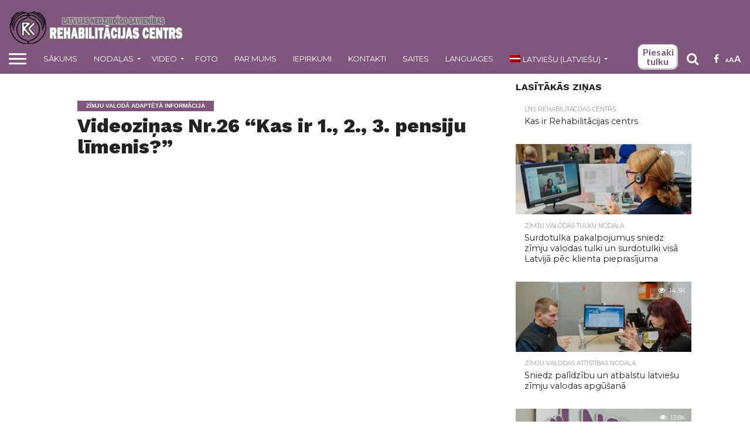

--- FILE ---
content_type: text/html; charset=UTF-8
request_url: https://rc.lns.lv/videozinas-nr-26-kas-ir-1-2-3-pensiju-limenis/
body_size: 15909
content:
<!DOCTYPE html>
<html lang="lv">
<head>
<meta charset="UTF-8" >
<meta name="viewport" id="viewport" content="width=device-width, initial-scale=1.0, maximum-scale=1.0, minimum-scale=1.0, user-scalable=no" />


<link rel="shortcut icon" href="https://rc.lns.lv/wp-content/uploads/2016/12/logo.png" /><link rel="alternate" type="application/rss+xml" title="RSS 2.0" href="https://rc.lns.lv/feed/" />
<link rel="alternate" type="text/xml" title="RSS .92" href="https://rc.lns.lv/feed/rss/" />
<link rel="alternate" type="application/atom+xml" title="Atom 0.3" href="https://rc.lns.lv/feed/atom/" />
<link rel="pingback" href="" />

<meta property="og:image" content="https://rc.lns.lv/wp-content/uploads/2022/02/VZ6-26-1000x566.png" />
<meta name="twitter:image" content="https://rc.lns.lv/wp-content/uploads/2022/02/VZ6-26-1000x566.png" />

<meta property="og:type" content="article" />
<meta property="og:description" content="" />
<meta name="twitter:card" content="summary">
<meta name="twitter:url" content="https://rc.lns.lv/videozinas-nr-26-kas-ir-1-2-3-pensiju-limenis/">
<meta name="twitter:title" content="Videoziņas Nr.26 “Kas ir 1., 2., 3. pensiju līmenis?”">
<meta name="twitter:description" content="">


<title>Videoziņas Nr.26 “Kas ir 1., 2., 3. pensiju līmenis?” &#8211; LNS Rehabilitācijas centrs</title>
<meta name='robots' content='max-image-preview:large' />
<link rel="alternate" hreflang="lv" href="https://rc.lns.lv/videozinas-nr-26-kas-ir-1-2-3-pensiju-limenis/" />
<link rel='dns-prefetch' href='//maps.googleapis.com' />
<link rel='dns-prefetch' href='//netdna.bootstrapcdn.com' />
<link rel='dns-prefetch' href='//www.googletagmanager.com' />
<link rel="alternate" type="application/rss+xml" title="LNS Rehabilitācijas centrs&raquo; Plūsma" href="https://rc.lns.lv/feed/" />
<link rel="alternate" title="oEmbed (JSON)" type="application/json+oembed" href="https://rc.lns.lv/wp-json/oembed/1.0/embed?url=https%3A%2F%2Frc.lns.lv%2Fvideozinas-nr-26-kas-ir-1-2-3-pensiju-limenis%2F" />
<link rel="alternate" title="oEmbed (XML)" type="text/xml+oembed" href="https://rc.lns.lv/wp-json/oembed/1.0/embed?url=https%3A%2F%2Frc.lns.lv%2Fvideozinas-nr-26-kas-ir-1-2-3-pensiju-limenis%2F&#038;format=xml" />
<style id='wp-img-auto-sizes-contain-inline-css' type='text/css'>
img:is([sizes=auto i],[sizes^="auto," i]){contain-intrinsic-size:3000px 1500px}
/*# sourceURL=wp-img-auto-sizes-contain-inline-css */
</style>
<style id='wp-emoji-styles-inline-css' type='text/css'>

	img.wp-smiley, img.emoji {
		display: inline !important;
		border: none !important;
		box-shadow: none !important;
		height: 1em !important;
		width: 1em !important;
		margin: 0 0.07em !important;
		vertical-align: -0.1em !important;
		background: none !important;
		padding: 0 !important;
	}
/*# sourceURL=wp-emoji-styles-inline-css */
</style>
<link rel='stylesheet' id='wp-block-library-css' href='https://rc.lns.lv/wp-includes/css/dist/block-library/style.min.css?ver=6.9' type='text/css' media='all' />
<style id='global-styles-inline-css' type='text/css'>
:root{--wp--preset--aspect-ratio--square: 1;--wp--preset--aspect-ratio--4-3: 4/3;--wp--preset--aspect-ratio--3-4: 3/4;--wp--preset--aspect-ratio--3-2: 3/2;--wp--preset--aspect-ratio--2-3: 2/3;--wp--preset--aspect-ratio--16-9: 16/9;--wp--preset--aspect-ratio--9-16: 9/16;--wp--preset--color--black: #000000;--wp--preset--color--cyan-bluish-gray: #abb8c3;--wp--preset--color--white: #ffffff;--wp--preset--color--pale-pink: #f78da7;--wp--preset--color--vivid-red: #cf2e2e;--wp--preset--color--luminous-vivid-orange: #ff6900;--wp--preset--color--luminous-vivid-amber: #fcb900;--wp--preset--color--light-green-cyan: #7bdcb5;--wp--preset--color--vivid-green-cyan: #00d084;--wp--preset--color--pale-cyan-blue: #8ed1fc;--wp--preset--color--vivid-cyan-blue: #0693e3;--wp--preset--color--vivid-purple: #9b51e0;--wp--preset--gradient--vivid-cyan-blue-to-vivid-purple: linear-gradient(135deg,rgb(6,147,227) 0%,rgb(155,81,224) 100%);--wp--preset--gradient--light-green-cyan-to-vivid-green-cyan: linear-gradient(135deg,rgb(122,220,180) 0%,rgb(0,208,130) 100%);--wp--preset--gradient--luminous-vivid-amber-to-luminous-vivid-orange: linear-gradient(135deg,rgb(252,185,0) 0%,rgb(255,105,0) 100%);--wp--preset--gradient--luminous-vivid-orange-to-vivid-red: linear-gradient(135deg,rgb(255,105,0) 0%,rgb(207,46,46) 100%);--wp--preset--gradient--very-light-gray-to-cyan-bluish-gray: linear-gradient(135deg,rgb(238,238,238) 0%,rgb(169,184,195) 100%);--wp--preset--gradient--cool-to-warm-spectrum: linear-gradient(135deg,rgb(74,234,220) 0%,rgb(151,120,209) 20%,rgb(207,42,186) 40%,rgb(238,44,130) 60%,rgb(251,105,98) 80%,rgb(254,248,76) 100%);--wp--preset--gradient--blush-light-purple: linear-gradient(135deg,rgb(255,206,236) 0%,rgb(152,150,240) 100%);--wp--preset--gradient--blush-bordeaux: linear-gradient(135deg,rgb(254,205,165) 0%,rgb(254,45,45) 50%,rgb(107,0,62) 100%);--wp--preset--gradient--luminous-dusk: linear-gradient(135deg,rgb(255,203,112) 0%,rgb(199,81,192) 50%,rgb(65,88,208) 100%);--wp--preset--gradient--pale-ocean: linear-gradient(135deg,rgb(255,245,203) 0%,rgb(182,227,212) 50%,rgb(51,167,181) 100%);--wp--preset--gradient--electric-grass: linear-gradient(135deg,rgb(202,248,128) 0%,rgb(113,206,126) 100%);--wp--preset--gradient--midnight: linear-gradient(135deg,rgb(2,3,129) 0%,rgb(40,116,252) 100%);--wp--preset--font-size--small: 13px;--wp--preset--font-size--medium: 20px;--wp--preset--font-size--large: 36px;--wp--preset--font-size--x-large: 42px;--wp--preset--spacing--20: 0.44rem;--wp--preset--spacing--30: 0.67rem;--wp--preset--spacing--40: 1rem;--wp--preset--spacing--50: 1.5rem;--wp--preset--spacing--60: 2.25rem;--wp--preset--spacing--70: 3.38rem;--wp--preset--spacing--80: 5.06rem;--wp--preset--shadow--natural: 6px 6px 9px rgba(0, 0, 0, 0.2);--wp--preset--shadow--deep: 12px 12px 50px rgba(0, 0, 0, 0.4);--wp--preset--shadow--sharp: 6px 6px 0px rgba(0, 0, 0, 0.2);--wp--preset--shadow--outlined: 6px 6px 0px -3px rgb(255, 255, 255), 6px 6px rgb(0, 0, 0);--wp--preset--shadow--crisp: 6px 6px 0px rgb(0, 0, 0);}:where(.is-layout-flex){gap: 0.5em;}:where(.is-layout-grid){gap: 0.5em;}body .is-layout-flex{display: flex;}.is-layout-flex{flex-wrap: wrap;align-items: center;}.is-layout-flex > :is(*, div){margin: 0;}body .is-layout-grid{display: grid;}.is-layout-grid > :is(*, div){margin: 0;}:where(.wp-block-columns.is-layout-flex){gap: 2em;}:where(.wp-block-columns.is-layout-grid){gap: 2em;}:where(.wp-block-post-template.is-layout-flex){gap: 1.25em;}:where(.wp-block-post-template.is-layout-grid){gap: 1.25em;}.has-black-color{color: var(--wp--preset--color--black) !important;}.has-cyan-bluish-gray-color{color: var(--wp--preset--color--cyan-bluish-gray) !important;}.has-white-color{color: var(--wp--preset--color--white) !important;}.has-pale-pink-color{color: var(--wp--preset--color--pale-pink) !important;}.has-vivid-red-color{color: var(--wp--preset--color--vivid-red) !important;}.has-luminous-vivid-orange-color{color: var(--wp--preset--color--luminous-vivid-orange) !important;}.has-luminous-vivid-amber-color{color: var(--wp--preset--color--luminous-vivid-amber) !important;}.has-light-green-cyan-color{color: var(--wp--preset--color--light-green-cyan) !important;}.has-vivid-green-cyan-color{color: var(--wp--preset--color--vivid-green-cyan) !important;}.has-pale-cyan-blue-color{color: var(--wp--preset--color--pale-cyan-blue) !important;}.has-vivid-cyan-blue-color{color: var(--wp--preset--color--vivid-cyan-blue) !important;}.has-vivid-purple-color{color: var(--wp--preset--color--vivid-purple) !important;}.has-black-background-color{background-color: var(--wp--preset--color--black) !important;}.has-cyan-bluish-gray-background-color{background-color: var(--wp--preset--color--cyan-bluish-gray) !important;}.has-white-background-color{background-color: var(--wp--preset--color--white) !important;}.has-pale-pink-background-color{background-color: var(--wp--preset--color--pale-pink) !important;}.has-vivid-red-background-color{background-color: var(--wp--preset--color--vivid-red) !important;}.has-luminous-vivid-orange-background-color{background-color: var(--wp--preset--color--luminous-vivid-orange) !important;}.has-luminous-vivid-amber-background-color{background-color: var(--wp--preset--color--luminous-vivid-amber) !important;}.has-light-green-cyan-background-color{background-color: var(--wp--preset--color--light-green-cyan) !important;}.has-vivid-green-cyan-background-color{background-color: var(--wp--preset--color--vivid-green-cyan) !important;}.has-pale-cyan-blue-background-color{background-color: var(--wp--preset--color--pale-cyan-blue) !important;}.has-vivid-cyan-blue-background-color{background-color: var(--wp--preset--color--vivid-cyan-blue) !important;}.has-vivid-purple-background-color{background-color: var(--wp--preset--color--vivid-purple) !important;}.has-black-border-color{border-color: var(--wp--preset--color--black) !important;}.has-cyan-bluish-gray-border-color{border-color: var(--wp--preset--color--cyan-bluish-gray) !important;}.has-white-border-color{border-color: var(--wp--preset--color--white) !important;}.has-pale-pink-border-color{border-color: var(--wp--preset--color--pale-pink) !important;}.has-vivid-red-border-color{border-color: var(--wp--preset--color--vivid-red) !important;}.has-luminous-vivid-orange-border-color{border-color: var(--wp--preset--color--luminous-vivid-orange) !important;}.has-luminous-vivid-amber-border-color{border-color: var(--wp--preset--color--luminous-vivid-amber) !important;}.has-light-green-cyan-border-color{border-color: var(--wp--preset--color--light-green-cyan) !important;}.has-vivid-green-cyan-border-color{border-color: var(--wp--preset--color--vivid-green-cyan) !important;}.has-pale-cyan-blue-border-color{border-color: var(--wp--preset--color--pale-cyan-blue) !important;}.has-vivid-cyan-blue-border-color{border-color: var(--wp--preset--color--vivid-cyan-blue) !important;}.has-vivid-purple-border-color{border-color: var(--wp--preset--color--vivid-purple) !important;}.has-vivid-cyan-blue-to-vivid-purple-gradient-background{background: var(--wp--preset--gradient--vivid-cyan-blue-to-vivid-purple) !important;}.has-light-green-cyan-to-vivid-green-cyan-gradient-background{background: var(--wp--preset--gradient--light-green-cyan-to-vivid-green-cyan) !important;}.has-luminous-vivid-amber-to-luminous-vivid-orange-gradient-background{background: var(--wp--preset--gradient--luminous-vivid-amber-to-luminous-vivid-orange) !important;}.has-luminous-vivid-orange-to-vivid-red-gradient-background{background: var(--wp--preset--gradient--luminous-vivid-orange-to-vivid-red) !important;}.has-very-light-gray-to-cyan-bluish-gray-gradient-background{background: var(--wp--preset--gradient--very-light-gray-to-cyan-bluish-gray) !important;}.has-cool-to-warm-spectrum-gradient-background{background: var(--wp--preset--gradient--cool-to-warm-spectrum) !important;}.has-blush-light-purple-gradient-background{background: var(--wp--preset--gradient--blush-light-purple) !important;}.has-blush-bordeaux-gradient-background{background: var(--wp--preset--gradient--blush-bordeaux) !important;}.has-luminous-dusk-gradient-background{background: var(--wp--preset--gradient--luminous-dusk) !important;}.has-pale-ocean-gradient-background{background: var(--wp--preset--gradient--pale-ocean) !important;}.has-electric-grass-gradient-background{background: var(--wp--preset--gradient--electric-grass) !important;}.has-midnight-gradient-background{background: var(--wp--preset--gradient--midnight) !important;}.has-small-font-size{font-size: var(--wp--preset--font-size--small) !important;}.has-medium-font-size{font-size: var(--wp--preset--font-size--medium) !important;}.has-large-font-size{font-size: var(--wp--preset--font-size--large) !important;}.has-x-large-font-size{font-size: var(--wp--preset--font-size--x-large) !important;}
/*# sourceURL=global-styles-inline-css */
</style>

<style id='classic-theme-styles-inline-css' type='text/css'>
/*! This file is auto-generated */
.wp-block-button__link{color:#fff;background-color:#32373c;border-radius:9999px;box-shadow:none;text-decoration:none;padding:calc(.667em + 2px) calc(1.333em + 2px);font-size:1.125em}.wp-block-file__button{background:#32373c;color:#fff;text-decoration:none}
/*# sourceURL=/wp-includes/css/classic-themes.min.css */
</style>
<link rel='stylesheet' id='mvp-score-style-css' href='https://rc.lns.lv/wp-content/plugins/mvp-scoreboard/css/score-style.css?ver=6.9' type='text/css' media='all' />
<link rel='stylesheet' id='default-icon-styles-css' href='https://rc.lns.lv/wp-content/plugins/svg-vector-icon-plugin/public/../admin/css/wordpress-svg-icon-plugin-style.min.css?ver=6.9' type='text/css' media='all' />
<link rel='stylesheet' id='wpml-legacy-horizontal-list-0-css' href='https://rc.lns.lv/wp-content/plugins/sitepress-multilingual-cms/templates/language-switchers/legacy-list-horizontal/style.css?ver=1' type='text/css' media='all' />
<link rel='stylesheet' id='wpml-menu-item-0-css' href='https://rc.lns.lv/wp-content/plugins/sitepress-multilingual-cms/templates/language-switchers/menu-item/style.css?ver=1' type='text/css' media='all' />
<link rel='stylesheet' id='google-maps-builder-plugin-styles-css' href='https://rc.lns.lv/wp-content/plugins/google-maps-builder/vendor/wordimpress/maps-builder-core/assets/css/google-maps-builder.min.css?ver=2.1.2' type='text/css' media='all' />
<link rel='stylesheet' id='google-maps-builder-map-icons-css' href='https://rc.lns.lv/wp-content/plugins/google-maps-builder/vendor/wordimpress/maps-builder-core/includes/libraries/map-icons/css/map-icons.css?ver=2.1.2' type='text/css' media='all' />
<link rel='stylesheet' id='mvp-reset-css' href='https://rc.lns.lv/wp-content/themes/flex-mag/css/reset.css?ver=6.9' type='text/css' media='all' />
<link rel='stylesheet' id='mvp-fontawesome-css' href='//netdna.bootstrapcdn.com/font-awesome/4.4.0/css/font-awesome.css?ver=6.9' type='text/css' media='all' />
<link rel='stylesheet' id='mvp-style-css' href='https://rc.lns.lv/wp-content/themes/flex-mag/style.css?ver=6.9' type='text/css' media='all' />
<link rel='stylesheet' id='mvp-media-queries-css' href='https://rc.lns.lv/wp-content/themes/flex-mag/css/media-queries.css?ver=6.9' type='text/css' media='all' />
<link rel='stylesheet' id='tmm-css' href='https://rc.lns.lv/wp-content/plugins/team-members/inc/css/tmm_style.css?ver=6.9' type='text/css' media='all' />
<link rel='stylesheet' id='otw-shortcode-general_foundicons-css' href='https://rc.lns.lv/wp-content/plugins/dropcaps-shortcodes-and-widget/include/otw_components/otw_shortcode/css/general_foundicons.css?ver=6.9' type='text/css' media='all' />
<link rel='stylesheet' id='otw-shortcode-social_foundicons-css' href='https://rc.lns.lv/wp-content/plugins/dropcaps-shortcodes-and-widget/include/otw_components/otw_shortcode/css/social_foundicons.css?ver=6.9' type='text/css' media='all' />
<link rel='stylesheet' id='otw-shortcode-css' href='https://rc.lns.lv/wp-content/plugins/dropcaps-shortcodes-and-widget/include/otw_components/otw_shortcode/css/otw_shortcode.css?ver=6.9' type='text/css' media='all' />
<script type="text/javascript" src="https://rc.lns.lv/wp-includes/js/jquery/jquery.min.js?ver=3.7.1" id="jquery-core-js"></script>
<script type="text/javascript" src="https://rc.lns.lv/wp-includes/js/jquery/jquery-migrate.min.js?ver=3.4.1" id="jquery-migrate-js"></script>
<script type="text/javascript" src="https://rc.lns.lv/wp-content/plugins/font-resizer/js/jquery.cookie.js?ver=6.9" id="fontResizerCookie-js"></script>
<script type="text/javascript" src="https://rc.lns.lv/wp-content/plugins/font-resizer/js/jquery.fontsize.js?ver=6.9" id="fontResizer-js"></script>
<script type="text/javascript" src="https://rc.lns.lv/wp-content/plugins/font-resizer/js/main.js?ver=6.9" id="fontResizerPlugin-js"></script>
<script type="text/javascript" src="https://maps.googleapis.com/maps/api/js?v=3.exp&amp;libraries=places&amp;key=AIzaSyBDXA3Oj-whw_683hbv8vTIrViOroJKGgs&amp;ver=6.9" id="google-maps-builder-gmaps-js"></script>
<link rel="https://api.w.org/" href="https://rc.lns.lv/wp-json/" /><link rel="alternate" title="JSON" type="application/json" href="https://rc.lns.lv/wp-json/wp/v2/posts/6943" /><link rel="EditURI" type="application/rsd+xml" title="RSD" href="https://rc.lns.lv/xmlrpc.php?rsd" />
<link rel="canonical" href="https://rc.lns.lv/videozinas-nr-26-kas-ir-1-2-3-pensiju-limenis/" />
<link rel='shortlink' href='https://rc.lns.lv/?p=6943' />
<meta name="generator" content="Site Kit by Google 1.170.0" /><meta name="generator" content="WPML ver:3.6.2 stt:1,32,46;" />

<style type='text/css'>

@import url(//fonts.googleapis.com/css?family=Oswald:400,700|Lato:400,700|Work+Sans:900|Montserrat:400,700|Open+Sans:800|Playfair+Display:400,700,900|Quicksand|Raleway:200,400,700|Roboto+Slab:400,700|Work+Sans:100,200,300,400,500,600,700,800,900|Montserrat:100,200,300,400,500,600,700,800,900|Work+Sans:100,200,300,400,400italic,500,600,700,700italic,800,900|Lato:100,200,300,400,400italic,500,600,700,700italic,800,900|Montserrat:100,200,300,400,500,600,700,800,900&subset=latin,latin-ext,cyrillic,cyrillic-ext,greek-ext,greek,vietnamese);

#wallpaper {
	background: url() no-repeat 50% 0;
	}
body,
.blog-widget-text p,
.feat-widget-text p,
.post-info-right,
span.post-excerpt,
span.feat-caption,
span.soc-count-text,
#content-main p,
#commentspopup .comments-pop,
.archive-list-text p,
.author-box-bot p,
#post-404 p,
.foot-widget,
#home-feat-text p,
.feat-top2-left-text p,
.feat-wide1-text p,
.feat-wide4-text p,
#content-main table,
.foot-copy p,
.video-main-text p {
	font-family: 'Lato', sans-serif;
	}

a,
a:visited,
.post-info-name a {
	color: #80577c;
	}

a:hover {
	color: #999999;
	}

.fly-but-wrap,
span.feat-cat,
span.post-head-cat,
.prev-next-text a,
.prev-next-text a:visited,
.prev-next-text a:hover {
	background: #80577c;
	}

.fly-but-wrap {
	background: #80577c;
	}

.fly-but-wrap span {
	background: #ffffff;
	}

.woocommerce .star-rating span:before {
	color: #80577c;
	}

.woocommerce .widget_price_filter .ui-slider .ui-slider-range,
.woocommerce .widget_price_filter .ui-slider .ui-slider-handle {
	background-color: #80577c;
	}

.woocommerce span.onsale,
.woocommerce #respond input#submit.alt,
.woocommerce a.button.alt,
.woocommerce button.button.alt,
.woocommerce input.button.alt,
.woocommerce #respond input#submit.alt:hover,
.woocommerce a.button.alt:hover,
.woocommerce button.button.alt:hover,
.woocommerce input.button.alt:hover {
	background-color: #80577c;
	}

span.post-header {
	border-top: 4px solid #80577c;
	}

#main-nav-wrap,
nav.main-menu-wrap,
.nav-logo,
.nav-right-wrap,
.nav-menu-out,
.nav-logo-out,
#head-main-top {
	-webkit-backface-visibility: hidden;
	background: #80577c;
	}

nav.main-menu-wrap ul li a,
.nav-menu-out:hover ul li:hover a,
.nav-menu-out:hover span.nav-search-but:hover i,
.nav-menu-out:hover span.nav-soc-but:hover i,
span.nav-search-but i,
span.nav-soc-but i {
	color: #ffffff;
	}

.nav-menu-out:hover li.menu-item-has-children:hover a:after,
nav.main-menu-wrap ul li.menu-item-has-children a:after {
	border-color: #ffffff transparent transparent transparent;
	}

.nav-menu-out:hover ul li a,
.nav-menu-out:hover span.nav-search-but i,
.nav-menu-out:hover span.nav-soc-but i {
	color: #fdacc8;
	}

.nav-menu-out:hover li.menu-item-has-children a:after {
	border-color: #fdacc8 transparent transparent transparent;
	}

.nav-menu-out:hover ul li ul.mega-list li a,
.side-list-text p,
.row-widget-text p,
.blog-widget-text h2,
.feat-widget-text h2,
.archive-list-text h2,
h2.author-list-head a,
.mvp-related-text a {
	color: #222222;
	}

ul.mega-list li:hover a,
ul.side-list li:hover .side-list-text p,
ul.row-widget-list li:hover .row-widget-text p,
ul.blog-widget-list li:hover .blog-widget-text h2,
.feat-widget-wrap:hover .feat-widget-text h2,
ul.archive-list li:hover .archive-list-text h2,
ul.archive-col-list li:hover .archive-list-text h2,
h2.author-list-head a:hover,
.mvp-related-posts ul li:hover .mvp-related-text a {
	color: #999999 !important;
	}

span.more-posts-text,
a.inf-more-but,
#comments-button a,
#comments-button span.comment-but-text {
	border: 1px solid #80577c;
	}

span.more-posts-text,
a.inf-more-but,
#comments-button a,
#comments-button span.comment-but-text {
	color: #80577c !important;
	}

#comments-button a:hover,
#comments-button span.comment-but-text:hover,
a.inf-more-but:hover,
span.more-posts-text:hover {
	background: #80577c;
	}

nav.main-menu-wrap ul li a,
ul.col-tabs li a,
nav.fly-nav-menu ul li a,
.foot-menu .menu li a {
	font-family: 'Montserrat', sans-serif;
	}

.feat-top2-right-text h2,
.side-list-text p,
.side-full-text p,
.row-widget-text p,
.feat-widget-text h2,
.blog-widget-text h2,
.prev-next-text a,
.prev-next-text a:visited,
.prev-next-text a:hover,
span.post-header,
.archive-list-text h2,
#woo-content h1.page-title,
.woocommerce div.product .product_title,
.woocommerce ul.products li.product h3,
.video-main-text h2,
.mvp-related-text a {
	font-family: 'Montserrat', sans-serif;
	}

.feat-wide-sub-text h2,
#home-feat-text h2,
.feat-top2-left-text h2,
.feat-wide1-text h2,
.feat-wide4-text h2,
.feat-wide5-text h2,
h1.post-title,
#content-main h1.post-title,
#post-404 h1,
h1.post-title-wide,
#content-main blockquote p,
#commentspopup #content-main h1 {
	font-family: 'Work Sans', sans-serif;
	}

h3.home-feat-title,
h3.side-list-title,
#infscr-loading,
.score-nav-menu select,
h1.cat-head,
h1.arch-head,
h2.author-list-head,
h3.foot-head,
.woocommerce ul.product_list_widget span.product-title,
.woocommerce ul.product_list_widget li a,
.woocommerce #reviews #comments ol.commentlist li .comment-text p.meta,
.woocommerce .related h2,
.woocommerce div.product .woocommerce-tabs .panel h2,
.woocommerce div.product .product_title,
#content-main h1,
#content-main h2,
#content-main h3,
#content-main h4,
#content-main h5,
#content-main h6 {
	font-family: 'Work Sans', sans-serif;
	}

</style>
	
<style type="text/css">


.post-cont-out,
.post-cont-in {
	margin-right: 0;
	}
.nav-links {
	display: none;
	}







.nav-left-wrap {
	width: 60px;
	}
.nav-logo-out {
	margin-left: -60px;
	}
.nav-logo-in {
	margin-left: 60px;
	}
.nav-logo-show {
	padding-right: 20px;
	width: 200px;
	height: 50px;
	}
.nav-logo-show img {
	width: auto;
	}
.nav-left-width {
	width: 280px !important;
	}
.nav-logo-out-fade {
	margin-left: -280px;
	}
.nav-logo-in-fade {
	margin-left: 280px;
	}

</style>


<!-- Google AdSense meta tags added by Site Kit -->
<meta name="google-adsense-platform-account" content="ca-host-pub-2644536267352236">
<meta name="google-adsense-platform-domain" content="sitekit.withgoogle.com">
<!-- End Google AdSense meta tags added by Site Kit -->

</head>

<body class="wp-singular post-template-default single single-post postid-6943 single-format-video wp-theme-flex-mag">
	<div id="site" class="left relative">
		<div id="site-wrap" class="left relative">
						<div id="fly-wrap">
	<div class="fly-wrap-out">
		<div class="fly-side-wrap">
			<ul class="fly-bottom-soc left relative">
									<li class="fb-soc">
						<a href="https://www.facebook.com/lns.lv/" target="_blank">
						<i class="fa fa-facebook-square fa-2"></i>
						</a>
					</li>
																													<li class="yt-soc">
						<a href="https://www.youtube.com/channel/UCnvuaBSnTKaBJq03dnnLWdw" target="_blank">
						<i class="fa fa-youtube-play fa-2"></i>
						</a>
					</li>
																					<li class="rss-soc">
						<a href="https://rc.lns.lv/feed/rss/" target="_blank">
						<i class="fa fa-rss fa-2"></i>
						</a>
					</li>
							</ul>
		</div><!--fly-side-wrap-->
		<div class="fly-wrap-in">
			<div id="fly-menu-wrap">
				<nav class="fly-nav-menu left relative">
					<div class="menu"><ul>
<li class="page_item page-item-2358 page_item_has_children"><a href="https://rc.lns.lv/galerija/">Bilžu galerija</a>
<ul class='children'>
	<li class="page_item page-item-2420"><a href="https://rc.lns.lv/galerija/albums_2017/">Bilžu galerija</a></li>
</ul>
</li>
<li class="page_item page-item-177 current_page_parent"><a href="https://rc.lns.lv/latest-news/">Latest News</a></li>
<li class="page_item page-item-2512"><a href="https://rc.lns.lv/lns-rehabilitacijas-centra-zimju-valodas-attistibas-nodalas-istenotie-projekti/">LNS Rehabilitācijas centra zīmju valodas attīstības nodaļas īstenotie projekti</a></li>
<li class="page_item page-item-2479 page_item_has_children"><a href="https://rc.lns.lv/pakalpojumi/">Pakalpojumi</a>
<ul class='children'>
	<li class="page_item page-item-2481"><a href="https://rc.lns.lv/pakalpojumi/latviesu-zimju-valodas-lietosanas-apmaciba/">Latviešu zīmju valodas lietošanas apmācība</a></li>
	<li class="page_item page-item-2491"><a href="https://rc.lns.lv/pakalpojumi/palidziba-un-atbalsts-klienta-socialo-problemu-risinasana/">Palīdzība un atbalsts klienta sociālo problēmu risināšanā</a></li>
	<li class="page_item page-item-2488"><a href="https://rc.lns.lv/pakalpojumi/psihologiskas-adaptacijas-trenini/">Psiholoģiskās adaptācijas treniņi</a></li>
	<li class="page_item page-item-2484"><a href="https://rc.lns.lv/pakalpojumi/saskarsmes-un-radosas-pasizteiksmes-iemanu-apguve/">Saskarsmes un radošās pašizteiksmes iemaņu apguve</a></li>
	<li class="page_item page-item-2494"><a href="https://rc.lns.lv/pakalpojumi/socialas-rehabilitacijas-pakalpojumu-komplekss-personam-ar-dzirdes-traucejumiem/">Sociālās rehabilitācijas pakalpojumu komplekss personām ar dzirdes traucējumiem</a></li>
	<li class="page_item page-item-2497"><a href="https://rc.lns.lv/pakalpojumi/socialas-rehabilitacijas-pakalpojumu-komplekss-personam-ar-dzirdes-un-intelektualas-attistibas-traucejumiem/">Sociālās rehabilitācijas pakalpojumu komplekss personām ar dzirdes un intelektuālās attīstības traucējumiem</a></li>
	<li class="page_item page-item-2503"><a href="https://rc.lns.lv/pakalpojumi/surdotulka-pakalpojumi-izglitibas-programmas-apguvei/">Surdotulka pakalpojumi izglītības programmas apguvei</a></li>
	<li class="page_item page-item-2506"><a href="https://rc.lns.lv/pakalpojumi/surdotulka-pakalpojumi-saskarsmes-nodrosinasanai-ar-citam-fiziskam-un-juridiskam-personam/">Surdotulka pakalpojumi saskarsmes nodrošināšanai ar citām fiziskām un juridiskām personām</a></li>
</ul>
</li>
<li class="page_item page-item-1884 page_item_has_children"><a href="https://rc.lns.lv/">Sākums</a>
<ul class='children'>
	<li class="page_item page-item-2041 page_item_has_children"><a href="https://rc.lns.lv/sakums/ka-mus-atrast/">Kā mūs atrast</a>
	<ul class='children'>
		<li class="page_item page-item-2636"><a href="https://rc.lns.lv/sakums/ka-mus-atrast/lns-rehabilitacijas-centrs-adrese-un-darba-laiks/">LNS Rehabilitācijas centrs &#8211; adrese un darba laiks</a></li>
		<li class="page_item page-item-2599"><a href="https://rc.lns.lv/sakums/ka-mus-atrast/zimju-valodas-tulku-nodala-adrese-un-darba-laiks/">Nepieciešams zīmju valodas tulks? </a></li>
		<li class="page_item page-item-2603"><a href="https://rc.lns.lv/sakums/ka-mus-atrast/socialas-rehabilitacijas-nodala-adrese-un-darba-laiks/">Sociālās rehabilitācijas nodaļa &#8211; adrese un darba laiks</a></li>
		<li class="page_item page-item-2588"><a href="https://rc.lns.lv/sakums/ka-mus-atrast/zimju-valodas-attistibas-nodala-darba-laiks/">Zīmju valodas attīstības nodaļa &#8211; adrese un darba laiks</a></li>
	</ul>
</li>
</ul>
</li>
<li class="page_item page-item-7804"><a href="https://rc.lns.lv/sakums-%d1%80%d1%83%d1%81%d1%81%d0%ba%d0%b8%d0%b9/">Sākums &#8211; Русский</a></li>
<li class="page_item page-item-219"><a href="https://rc.lns.lv/socialas-rehabilitacijas-nodalas-darbinieki/">Sociālas rehabilitācijas nodaļa &#8211; darbinieki</a></li>
<li class="page_item page-item-1765"><a href="https://rc.lns.lv/saites/">Tulku organizācijas</a></li>
<li class="page_item page-item-1834"><a href="https://rc.lns.lv/video/">Video</a></li>
<li class="page_item page-item-2687"><a href="https://rc.lns.lv/zimju-valodas-attistibas-nodala-darbinieki/">Zīmju valodas attīstības nodaļa &#8211; darbinieki</a></li>
<li class="page_item page-item-2032"><a href="https://rc.lns.lv/lnstulki/">Zīmju valodas tulki</a></li>
</ul></div>
				</nav>
			</div><!--fly-menu-wrap-->
		</div><!--fly-wrap-in-->
	</div><!--fly-wrap-out-->
</div><!--fly-wrap-->			<div id="head-main-wrap" class="left relative">
				<div id="head-main-top" class="left relative">
																											<div class="leader-wrap-out">
							<div class="leader-wrap-in">
								<div id="logo-leader-wrap" class="left relative">
									<div class="logo-leader-out">
										<div class="logo-left-wrap left relative">
																							<a itemprop="url" href="https://rc.lns.lv/"><img itemprop="logo" src="https://rc.lns.lv/wp-content/uploads/2016/12/rc_new-9.png" alt="LNS Rehabilitācijas centrs" data-rjs="2" /></a>
																																		<h2 class="mvp-logo-title">LNS Rehabilitācijas centrs</h2>
																					</div><!--logo-left-wrap-->
										<div class="logo-leader-in">
											<div class="leader-right-wrap left relative">
																							</div><!--leader-right-wrap-->
										</div><!--logo-leader-in-->
									</div><!--logo-leader-out-->
								</div><!--logo-leader-wrap-->
							</div><!--leader-wrap-in-->
						</div><!--lead-wrap-out-->
														</div><!--head-main-top-->
				<div id="main-nav-wrap">
					<div class="nav-out">
						<div class="nav-in">
							<div id="main-nav-cont" class="left" itemscope itemtype="http://schema.org/Organization">
								<div class="nav-logo-out">
									<div class="nav-left-wrap left relative">
										<div class="fly-but-wrap left relative">
											<span></span>
											<span></span>
											<span></span>
											<span></span>
										</div><!--fly-but-wrap-->
																					<div class="nav-logo-fade left">
																									<a href="https://rc.lns.lv/"><img src="https://rc.lns.lv/wp-content/uploads/2016/12/rc_new-10.png" alt="LNS Rehabilitācijas centrs" data-rjs="2" /></a>
																							</div><!--nav-logo-fade-->
																			</div><!--nav-left-wrap-->
									<div class="nav-logo-in">
										<div class="nav-menu-out">
											<div class="nav-menu-in">
												<nav class="main-menu-wrap left">
													<div class="menu-main-menu-container"><ul id="menu-main-menu" class="menu"><li id="menu-item-1855" class="menu-item menu-item-type-custom menu-item-object-custom menu-item-home menu-item-1855"><a href="https://rc.lns.lv">Sākums</a></li>
<li id="menu-item-2501" class="menu-item menu-item-type-taxonomy menu-item-object-category menu-item-has-children menu-item-2501"><a href="https://rc.lns.lv/category/lnsrc/">Nodaļas</a>
<ul class="sub-menu">
	<li id="menu-item-1929" class="menu-item menu-item-type-taxonomy menu-item-object-category menu-item-has-children menu-item-1929"><a href="https://rc.lns.lv/category/lnsrc/zva/">Zīmju valodas attīstības nodaļa</a>
	<ul class="sub-menu">
		<li id="menu-item-2510" class="menu-item menu-item-type-post_type menu-item-object-post menu-item-2510"><a href="https://rc.lns.lv/zva/">Par nodaļu</a></li>
		<li id="menu-item-2692" class="menu-item menu-item-type-post_type menu-item-object-page menu-item-2692"><a href="https://rc.lns.lv/zimju-valodas-attistibas-nodala-darbinieki/">Darbinieki</a></li>
		<li id="menu-item-2511" class="menu-item menu-item-type-custom menu-item-object-custom menu-item-2511"><a href="http://zimjuvaloda.lv/lv/video">Zīmju valoda</a></li>
		<li id="menu-item-2514" class="menu-item menu-item-type-post_type menu-item-object-page menu-item-2514"><a href="https://rc.lns.lv/lns-rehabilitacijas-centra-zimju-valodas-attistibas-nodalas-istenotie-projekti/">Projekti</a></li>
		<li id="menu-item-2617" class="menu-item menu-item-type-post_type menu-item-object-page menu-item-2617"><a href="https://rc.lns.lv/sakums/ka-mus-atrast/zimju-valodas-attistibas-nodala-darba-laiks/">Adrese un darba laiks</a></li>
	</ul>
</li>
	<li id="menu-item-1930" class="menu-item menu-item-type-taxonomy menu-item-object-category menu-item-has-children menu-item-1930"><a href="https://rc.lns.lv/category/lnsrc/zvt/">Zīmju valodas tulku nodaļa</a>
	<ul class="sub-menu">
		<li id="menu-item-2567" class="menu-item menu-item-type-post_type menu-item-object-post menu-item-2567"><a href="https://rc.lns.lv/zvt/">Par nodaļu</a></li>
		<li id="menu-item-2037" class="menu-item menu-item-type-post_type menu-item-object-page menu-item-2037"><a href="https://rc.lns.lv/lnstulki/">Tulki</a></li>
		<li id="menu-item-2616" class="menu-item menu-item-type-post_type menu-item-object-page menu-item-2616"><a href="https://rc.lns.lv/sakums/ka-mus-atrast/zimju-valodas-tulku-nodala-adrese-un-darba-laiks/">Adrese un darba laiks</a></li>
	</ul>
</li>
	<li id="menu-item-1931" class="menu-item menu-item-type-taxonomy menu-item-object-category menu-item-has-children menu-item-1931"><a href="https://rc.lns.lv/category/lnsrc/sr/">Sociālās rehabilitācijas nodaļa</a>
	<ul class="sub-menu">
		<li id="menu-item-2572" class="menu-item menu-item-type-post_type menu-item-object-post menu-item-2572"><a href="https://rc.lns.lv/sr/">Par nodaļu</a></li>
		<li id="menu-item-2671" class="menu-item menu-item-type-post_type menu-item-object-page menu-item-2671"><a href="https://rc.lns.lv/socialas-rehabilitacijas-nodalas-darbinieki/">Darbinieki</a></li>
		<li id="menu-item-2615" class="menu-item menu-item-type-post_type menu-item-object-page menu-item-2615"><a href="https://rc.lns.lv/sakums/ka-mus-atrast/socialas-rehabilitacijas-nodala-adrese-un-darba-laiks/">Adrese un darba laiks</a></li>
	</ul>
</li>
</ul>
</li>
<li id="menu-item-2004" class="menu-item menu-item-type-post_type menu-item-object-page menu-item-has-children menu-item-2004"><a href="https://rc.lns.lv/video/">Video</a>
<ul class="sub-menu">
	<li id="menu-item-2031" class="menu-item menu-item-type-taxonomy menu-item-object-category current-post-ancestor current-menu-parent current-post-parent menu-item-2031"><a href="https://rc.lns.lv/category/zimju-valoda-adapteta-informacija/">Zīmju valodā adaptētā informācija</a></li>
</ul>
</li>
<li id="menu-item-2434" class="menu-item menu-item-type-post_type menu-item-object-page menu-item-2434"><a href="https://rc.lns.lv/galerija/albums_2017/">Foto</a></li>
<li id="menu-item-2502" class="menu-item menu-item-type-post_type menu-item-object-post menu-item-2502"><a href="https://rc.lns.lv/par/">Par Mums</a></li>
<li id="menu-item-3161" class="menu-item menu-item-type-taxonomy menu-item-object-category menu-item-3161"><a href="https://rc.lns.lv/category/iepirkumi/">Iepirkumi</a></li>
<li id="menu-item-2044" class="menu-item menu-item-type-post_type menu-item-object-page menu-item-2044"><a href="https://rc.lns.lv/sakums/ka-mus-atrast/">Kontakti</a></li>
<li id="menu-item-2001" class="menu-item menu-item-type-post_type menu-item-object-page menu-item-2001"><a href="https://rc.lns.lv/saites/">Saites</a></li>
<li id="menu-item-7803" class="menu-item menu-item-type-custom menu-item-object-custom menu-item-7803"><a href="#pll_switcher">Languages</a></li>
<li id="menu-item-wpml-ls-main-menu-lv" class="menu-item menu-item-has-children wpml-ls-slot-main-menu wpml-ls-item wpml-ls-item-lv wpml-ls-current-language wpml-ls-menu-item wpml-ls-first-item wpml-ls-last-item menu-item-wpml-ls-main-menu-lv"><a href="https://rc.lns.lv/videozinas-nr-26-kas-ir-1-2-3-pensiju-limenis/" title="Latviešu"><img class="wpml-ls-flag" src="https://rc.lns.lv/wp-content/plugins/sitepress-multilingual-cms/res/flags/lv.png" alt="lv" title="Latviešu"><span class="wpml-ls-native">Latviešu</span><span class="wpml-ls-display"><span class="wpml-ls-bracket"> (</span>Latviešu<span class="wpml-ls-bracket">)</span></span></a></li>
</ul></div>												</nav>

											</div><!--nav-menu-in-->
											<div class="nav-right-wrap relative">
											
											<a class="nav-search-wrap left relative" style="    display: inline-block;
    margin-left: -69px;
    background: white;
    border-radius: 10px;
    height: auto;
    padding: 4px 8px 4px 7px;
    text-align: center;
    border: 2px;
    border-block-color: black;
    border-style: groove;" href="https://rc.lns.lv/sakums/ka-mus-atrast/zimju-valodas-tulku-nodala-adrese-un-darba-laiks" style="border-radius:10px;background-color:#93648b;font-size:16px"><strong>Piesaki tulku</strong></a>
											
											
												<div class="nav-search-wrap left relative">
													<span class="nav-search-but left"><i class="fa fa-search fa-2"></i></span>
													<div class="search-fly-wrap">

														<form method="get" id="searchform" action="https://rc.lns.lv/">
	<input type="text" name="s" id="s" value="Ierakstiet vārdu un nospiediet enter" onfocus='if (this.value == "Ierakstiet vārdu un nospiediet enter") { this.value = ""; }' onblur='if (this.value == "") { this.value = "Ierakstiet vārdu un nospiediet enter"; }' />
	<input type="hidden" id="searchsubmit" value="Search" />
<input type='hidden' name='lang' value='lv' /></form>													</div><!--search-fly-wrap-->
												</div><!--nav-search-wrap-->
																									<a href="https://www.facebook.com/lns.lv/" target="_blank">
													<span class="nav-soc-but"><i class="fa fa-facebook fa-2"></i></span>
													</a>
																								<div style="    display: inline-block;
    padding: 17px 0px;"><a class="fontResizer_minus" href="#" title="Decrease font size" style="font-size: 8px;color: #ffffff;">A</a> <a class="fontResizer_reset" href="#" title="Reset font size" style="font-size: 12px;color: #ffffff;margin-left:-3px">A</a> <a class="fontResizer_add" href="#" title="Increase font size" style="font-size: 16px;color: #ffffff;margin-left:-3px">A</a> <input type="hidden" id="fontResizer_value" value="body" /><input type="hidden" id="fontResizer_ownid" value="" /><input type="hidden" id="fontResizer_ownelement" value="" /><input type="hidden" id="fontResizer_resizeSteps" value="1.6" /><input type="hidden" id="fontResizer_cookieTime" value="31" /><input type="hidden" id="fontResizer_maxFontsize" value="" /><input type="hidden" id="fontResizer_minFontsize" value="" /></div>											</div><!--nav-right-wrap-->
										</div><!--nav-menu-out-->
									</div><!--nav-logo-in-->
								</div><!--nav-logo-out-->
							</div><!--main-nav-cont-->
						</div><!--nav-in-->
					</div><!--nav-out-->
				</div><!--main-nav-wrap-->
			</div><!--head-main-wrap-->
										<div id="body-main-wrap" class="left relative" itemscope itemtype="http://schema.org/NewsArticle">
					<meta itemscope itemprop="mainEntityOfPage"  itemType="https://schema.org/WebPage" itemid="https://rc.lns.lv/videozinas-nr-26-kas-ir-1-2-3-pensiju-limenis/"/>
																																			<div class="body-main-out relative">
					<div class="body-main-in">
						<div id="body-main-cont" class="left relative">
																		<div id="post-main-wrap" class="left relative">
	<div class="post-wrap-out1">
		<div class="post-wrap-in1">
			<div id="post-left-col" class="relative">
									<article id="post-area" class="post-6943 post type-post status-publish format-video has-post-thumbnail hentry category-zimju-valoda-adapteta-informacija post_format-post-format-video">
													<header id="post-header">
																	<a class="post-cat-link" href="https://rc.lns.lv/category/zimju-valoda-adapteta-informacija/"><span class="post-head-cat">Zīmju valodā adaptētā informācija</span></a>
																<h1 class="post-title entry-title left" itemprop="headline">Videoziņas Nr.26 “Kas ir 1., 2., 3. pensiju līmenis?”</h1>
															</header><!--post-header-->
																																														<div id="video-embed" class="left relative sec-feat">
											<iframe width="560" height="315" src="https://www.youtube.com/embed/QjYYmcCdUrA" title="YouTube video player" frameborder="0" allow="accelerometer; autoplay; clipboard-write; encrypted-media; gyroscope; picture-in-picture" allowfullscreen></iframe>										</div><!--video-embed-->
																																				<div id="content-area" itemprop="articleBody" class="post-6943 post type-post status-publish format-video has-post-thumbnail hentry category-zimju-valoda-adapteta-informacija post_format-post-format-video">
							<div class="post-cont-out">
								<div class="post-cont-in">
									<div id="content-main" class="left relative">

																															
																											<section class="social-sharing-top">
												<a href="#" onclick="window.open('http://www.facebook.com/sharer.php?u=https://rc.lns.lv/videozinas-nr-26-kas-ir-1-2-3-pensiju-limenis/&amp;t=Videoziņas Nr.26 “Kas ir 1., 2., 3. pensiju līmenis?”', 'facebookShare', 'width=626,height=436'); return false;" title="Koplietot Facebook"><div class="facebook-share"><span class="fb-but1"><i class="fa fa-facebook fa-2"></i></span><span class="social-text">Kopīgot</span></div></a>
												<a href="#" onclick="window.open('http://twitter.com/share?text=Videoziņas Nr.26 “Kas ir 1., 2., 3. pensiju līmenis?” -&amp;url=https://rc.lns.lv/videozinas-nr-26-kas-ir-1-2-3-pensiju-limenis/', 'twitterShare', 'width=626,height=436'); return false;" title="Čivināt"><div class="twitter-share"><span class="twitter-but1"><i class="fa fa-twitter fa-2"></i></span><span class="social-text">Čivināt</span></div></a>
												<a href="whatsapp://send?text=Videoziņas Nr.26 “Kas ir 1., 2., 3. pensiju līmenis?” https://rc.lns.lv/videozinas-nr-26-kas-ir-1-2-3-pensiju-limenis/"><div class="whatsapp-share"><span class="whatsapp-but1"><i class="fa fa-whatsapp fa-2"></i></span><span class="social-text">Kopīgot</span></div></a>
												<a href="#" onclick="window.open('http://pinterest.com/pin/create/button/?url=https://rc.lns.lv/videozinas-nr-26-kas-ir-1-2-3-pensiju-limenis/&amp;media=https://rc.lns.lv/wp-content/uploads/2022/02/VZ6-26-1000x566.png&amp;description=Videoziņas Nr.26 “Kas ir 1., 2., 3. pensiju līmenis?”', 'pinterestShare', 'width=750,height=350'); return false;" title="Piespraust šo ziņu"><div class="pinterest-share"><span class="pinterest-but1"><i class="fa fa-pinterest-p fa-2"></i></span><span class="social-text">Kopīgot</span></div></a>
												<a href="/cdn-cgi/l/email-protection#[base64]"><div class="email-share"><span class="email-but"><i class="fa fa-envelope fa-2"></i></span><span class="social-text">Epasts</span></div></a>
																																																					<a href="https://rc.lns.lv/videozinas-nr-26-kas-ir-1-2-3-pensiju-limenis/#respond"><div class="social-comments comment-click-6943"><i class="fa fa-commenting fa-2"></i><span class="social-text-com">Komentāri</span></div></a>
																																				</section><!--social-sharing-top-->
																																																												<div class="mvp-org-wrap" itemprop="publisher" itemscope itemtype="https://schema.org/Organization">
											<div class="mvp-org-logo" itemprop="logo" itemscope itemtype="https://schema.org/ImageObject">
																									<img src="https://rc.lns.lv/wp-content/uploads/2016/12/rc_new-9.png"/>
													<meta itemprop="url" content="https://rc.lns.lv/wp-content/uploads/2016/12/rc_new-9.png">
																							</div><!--mvp-org-logo-->
											<meta itemprop="name" content="LNS Rehabilitācijas centrs">
										</div><!--mvp-org-wrap-->
										<div class="posts-nav-link">
																					</div><!--posts-nav-link-->
																					<div class="post-tags">
												<span class="post-tags-header">Sadaļas:</span><span itemprop="keywords"></span>
											</div><!--post-tags-->
																															<div class="social-sharing-bot">
												<a href="#" onclick="window.open('http://www.facebook.com/sharer.php?u=https://rc.lns.lv/videozinas-nr-26-kas-ir-1-2-3-pensiju-limenis/&amp;t=Videoziņas Nr.26 “Kas ir 1., 2., 3. pensiju līmenis?”', 'facebookShare', 'width=626,height=436'); return false;" title="Koplietot Facebook"><div class="facebook-share"><span class="fb-but1"><i class="fa fa-facebook fa-2"></i></span><span class="social-text">Kopīgot</span></div></a>
												<a href="#" onclick="window.open('http://twitter.com/share?text=Videoziņas Nr.26 “Kas ir 1., 2., 3. pensiju līmenis?” -&amp;url=https://rc.lns.lv/videozinas-nr-26-kas-ir-1-2-3-pensiju-limenis/', 'twitterShare', 'width=626,height=436'); return false;" title="Čivināt"><div class="twitter-share"><span class="twitter-but1"><i class="fa fa-twitter fa-2"></i></span><span class="social-text">Čivināt</span></div></a>
												<a href="whatsapp://send?text=Videoziņas Nr.26 “Kas ir 1., 2., 3. pensiju līmenis?” https://rc.lns.lv/videozinas-nr-26-kas-ir-1-2-3-pensiju-limenis/"><div class="whatsapp-share"><span class="whatsapp-but1"><i class="fa fa-whatsapp fa-2"></i></span><span class="social-text">Kopīgot</span></div></a>
												<a href="#" onclick="window.open('http://pinterest.com/pin/create/button/?url=https://rc.lns.lv/videozinas-nr-26-kas-ir-1-2-3-pensiju-limenis/&amp;media=https://rc.lns.lv/wp-content/uploads/2022/02/VZ6-26-1000x566.png&amp;description=Videoziņas Nr.26 “Kas ir 1., 2., 3. pensiju līmenis?”', 'pinterestShare', 'width=750,height=350'); return false;" title="Piespraust šo ziņu"><div class="pinterest-share"><span class="pinterest-but1"><i class="fa fa-pinterest-p fa-2"></i></span><span class="social-text">Kopīgot</span></div></a>
												<a href="/cdn-cgi/l/email-protection#[base64]"><div class="email-share"><span class="email-but"><i class="fa fa-envelope fa-2"></i></span><span class="social-text">Epasts</span></div></a>
											</div><!--social-sharing-bot-->
																																																																						</div><!--content-main-->
								</div><!--post-cont-in-->
															</div><!--post-cont-out-->
						</div><!--content-area-->
					</article>
										
						
	<nav class="navigation post-navigation" aria-label="Raksti">
		<h2 class="screen-reader-text">Ziņu izvēlne</h2>
		<div class="nav-links"><div class="nav-previous"><a href="https://rc.lns.lv/videozinas-nr-25-latvijas-gada-balva-nedzirdigo-sporta-2021/" rel="prev">Videoziņas Nr.25 “Latvijas gada balva nedzirdīgo sportā 2021”</a></div><div class="nav-next"><a href="https://rc.lns.lv/videozinas-nr-27-notikumi-latvija-un-pasaule-2/" rel="next">Videoziņas Nr.27 “Notikumi Latvijā un pasaulē”</a></div></div>
	</nav>																			</div><!--post-left-col-->
			</div><!--post-wrap-in1-->
							<div id="post-right-col" class="relative">
																		<div class="side-title-wrap left relative">
	<h3 class="side-list-title">Lasītākās ziņas</h3>
</div><!--side-title-wrap-->
<div class="side-pop-wrap left relative">
	<div class="feat-widget-cont left relative">
					<div class="feat-widget-wrap left relative">
				<a href="https://rc.lns.lv/par/">
								<div class="feat-widget-text">
					<span class="side-list-cat">LNS Rehabilitācijas centrs</span>
					<h2>Kas ir Rehabilitācijas centrs</h2>
				</div><!--feat-widget-text-->
				</a>
			</div><!--feat-widget-wrap-->
					<div class="feat-widget-wrap left relative">
				<a href="https://rc.lns.lv/zvt/">
									<div class="feat-widget-img left relative">
						<img width="300" height="180" src="https://rc.lns.lv/wp-content/uploads/2015/08/zvt-300x180.jpg" class="reg-img wp-post-image" alt="" decoding="async" loading="lazy" srcset="https://rc.lns.lv/wp-content/uploads/2015/08/zvt-300x180.jpg 300w, https://rc.lns.lv/wp-content/uploads/2015/08/zvt-1000x600.jpg 1000w, https://rc.lns.lv/wp-content/uploads/2015/08/zvt-450x270.jpg 450w" sizes="auto, (max-width: 300px) 100vw, 300px" />						<img width="80" height="80" src="https://rc.lns.lv/wp-content/uploads/2015/08/zvt-80x80.jpg" class="mob-img wp-post-image" alt="" decoding="async" loading="lazy" srcset="https://rc.lns.lv/wp-content/uploads/2015/08/zvt-80x80.jpg 80w, https://rc.lns.lv/wp-content/uploads/2015/08/zvt-150x150.jpg 150w" sizes="auto, (max-width: 80px) 100vw, 80px" />													<div class="feat-info-wrap">
								<div class="feat-info-views">
									<i class="fa fa-eye fa-2"></i> <span class="feat-info-text">18.9K</span>
								</div><!--feat-info-views-->
															</div><!--feat-info-wrap-->
																	</div><!--feat-widget-img-->
								<div class="feat-widget-text">
					<span class="side-list-cat">Zīmju valodas tulku nodaļa</span>
					<h2>Surdotulka pakalpojumus sniedz zīmju valodas tulki un surdotulki visā Latvijā pēc klienta pieprasījuma</h2>
				</div><!--feat-widget-text-->
				</a>
			</div><!--feat-widget-wrap-->
					<div class="feat-widget-wrap left relative">
				<a href="https://rc.lns.lv/zva/">
									<div class="feat-widget-img left relative">
						<img width="300" height="180" src="https://rc.lns.lv/wp-content/uploads/2015/08/zva-300x180.jpg" class="reg-img wp-post-image" alt="" decoding="async" loading="lazy" srcset="https://rc.lns.lv/wp-content/uploads/2015/08/zva-300x180.jpg 300w, https://rc.lns.lv/wp-content/uploads/2015/08/zva-1000x600.jpg 1000w, https://rc.lns.lv/wp-content/uploads/2015/08/zva-450x270.jpg 450w" sizes="auto, (max-width: 300px) 100vw, 300px" />						<img width="80" height="80" src="https://rc.lns.lv/wp-content/uploads/2015/08/zva-80x80.jpg" class="mob-img wp-post-image" alt="" decoding="async" loading="lazy" srcset="https://rc.lns.lv/wp-content/uploads/2015/08/zva-80x80.jpg 80w, https://rc.lns.lv/wp-content/uploads/2015/08/zva-150x150.jpg 150w" sizes="auto, (max-width: 80px) 100vw, 80px" />													<div class="feat-info-wrap">
								<div class="feat-info-views">
									<i class="fa fa-eye fa-2"></i> <span class="feat-info-text">14.3K</span>
								</div><!--feat-info-views-->
															</div><!--feat-info-wrap-->
																	</div><!--feat-widget-img-->
								<div class="feat-widget-text">
					<span class="side-list-cat">Zīmju valodas attīstības nodaļa</span>
					<h2>Sniedz palīdzību un atbalstu latviešu zīmju valodas apgūšanā</h2>
				</div><!--feat-widget-text-->
				</a>
			</div><!--feat-widget-wrap-->
					<div class="feat-widget-wrap left relative">
				<a href="https://rc.lns.lv/lnsrc/">
									<div class="feat-widget-img left relative">
						<img width="300" height="180" src="https://rc.lns.lv/wp-content/uploads/2015/09/lnsrc-300x180.jpg" class="reg-img wp-post-image" alt="" decoding="async" loading="lazy" srcset="https://rc.lns.lv/wp-content/uploads/2015/09/lnsrc-300x180.jpg 300w, https://rc.lns.lv/wp-content/uploads/2015/09/lnsrc-1000x600.jpg 1000w, https://rc.lns.lv/wp-content/uploads/2015/09/lnsrc-450x270.jpg 450w" sizes="auto, (max-width: 300px) 100vw, 300px" />						<img width="80" height="80" src="https://rc.lns.lv/wp-content/uploads/2015/09/lnsrc-80x80.jpg" class="mob-img wp-post-image" alt="" decoding="async" loading="lazy" srcset="https://rc.lns.lv/wp-content/uploads/2015/09/lnsrc-80x80.jpg 80w, https://rc.lns.lv/wp-content/uploads/2015/09/lnsrc-150x150.jpg 150w" sizes="auto, (max-width: 80px) 100vw, 80px" />													<div class="feat-info-wrap">
								<div class="feat-info-views">
									<i class="fa fa-eye fa-2"></i> <span class="feat-info-text">13.8K</span>
								</div><!--feat-info-views-->
															</div><!--feat-info-wrap-->
																	</div><!--feat-widget-img-->
								<div class="feat-widget-text">
					<span class="side-list-cat">LNS Rehabilitācijas centrs</span>
					<h2>Rehabilitācijas centrs</h2>
				</div><!--feat-widget-text-->
				</a>
			</div><!--feat-widget-wrap-->
					<div class="feat-widget-wrap left relative">
				<a href="https://rc.lns.lv/sr/">
									<div class="feat-widget-img left relative">
						<img width="300" height="180" src="https://rc.lns.lv/wp-content/uploads/2015/08/sr-300x180.jpg" class="reg-img wp-post-image" alt="" decoding="async" loading="lazy" srcset="https://rc.lns.lv/wp-content/uploads/2015/08/sr-300x180.jpg 300w, https://rc.lns.lv/wp-content/uploads/2015/08/sr-1000x600.jpg 1000w, https://rc.lns.lv/wp-content/uploads/2015/08/sr-450x270.jpg 450w" sizes="auto, (max-width: 300px) 100vw, 300px" />						<img width="80" height="80" src="https://rc.lns.lv/wp-content/uploads/2015/08/sr-80x80.jpg" class="mob-img wp-post-image" alt="" decoding="async" loading="lazy" srcset="https://rc.lns.lv/wp-content/uploads/2015/08/sr-80x80.jpg 80w, https://rc.lns.lv/wp-content/uploads/2015/08/sr-150x150.jpg 150w" sizes="auto, (max-width: 80px) 100vw, 80px" />													<div class="feat-info-wrap">
								<div class="feat-info-views">
									<i class="fa fa-eye fa-2"></i> <span class="feat-info-text">13.2K</span>
								</div><!--feat-info-views-->
															</div><!--feat-info-wrap-->
																	</div><!--feat-widget-img-->
								<div class="feat-widget-text">
					<span class="side-list-cat">Sociālās rehabilitācijas nodaļa</span>
					<h2>Sniedz dzirdes invalīdiem sociālās rehabilitācijas pakalpojumus</h2>
				</div><!--feat-widget-text-->
				</a>
			</div><!--feat-widget-wrap-->
					<div class="feat-widget-wrap left relative">
				<a href="https://rc.lns.lv/surdotulki-pilnveido-profesionalas-zinasanas/">
									<div class="feat-widget-img left relative">
						<img width="300" height="180" src="https://rc.lns.lv/wp-content/uploads/2015/08/tulkiem-300x180.jpg" class="reg-img wp-post-image" alt="" decoding="async" loading="lazy" srcset="https://rc.lns.lv/wp-content/uploads/2015/08/tulkiem-300x180.jpg 300w, https://rc.lns.lv/wp-content/uploads/2015/08/tulkiem-450x270.jpg 450w" sizes="auto, (max-width: 300px) 100vw, 300px" />						<img width="80" height="80" src="https://rc.lns.lv/wp-content/uploads/2015/08/tulkiem-80x80.jpg" class="mob-img wp-post-image" alt="" decoding="async" loading="lazy" srcset="https://rc.lns.lv/wp-content/uploads/2015/08/tulkiem-80x80.jpg 80w, https://rc.lns.lv/wp-content/uploads/2015/08/tulkiem-150x150.jpg 150w" sizes="auto, (max-width: 80px) 100vw, 80px" />													<div class="feat-info-wrap">
								<div class="feat-info-views">
									<i class="fa fa-eye fa-2"></i> <span class="feat-info-text">7.3K</span>
								</div><!--feat-info-views-->
															</div><!--feat-info-wrap-->
																	</div><!--feat-widget-img-->
								<div class="feat-widget-text">
					<span class="side-list-cat">LNS Rehabilitācijas centrs</span>
					<h2>Surdotulki pilnveido profesionālās zināšanas</h2>
				</div><!--feat-widget-text-->
				</a>
			</div><!--feat-widget-wrap-->
					<div class="feat-widget-wrap left relative">
				<a href="https://rc.lns.lv/starbucks-just-made-a-major-change-to-its-pumpkin-spice-latte/">
									<div class="feat-widget-img left relative">
						<img width="300" height="180" src="https://rc.lns.lv/wp-content/uploads/2015/07/sarmite-300x180.jpg" class="reg-img wp-post-image" alt="" decoding="async" loading="lazy" srcset="https://rc.lns.lv/wp-content/uploads/2015/07/sarmite-300x180.jpg 300w, https://rc.lns.lv/wp-content/uploads/2015/07/sarmite-1000x600.jpg 1000w, https://rc.lns.lv/wp-content/uploads/2015/07/sarmite-450x270.jpg 450w" sizes="auto, (max-width: 300px) 100vw, 300px" />						<img width="80" height="80" src="https://rc.lns.lv/wp-content/uploads/2015/07/sarmite-80x80.jpg" class="mob-img wp-post-image" alt="" decoding="async" loading="lazy" srcset="https://rc.lns.lv/wp-content/uploads/2015/07/sarmite-80x80.jpg 80w, https://rc.lns.lv/wp-content/uploads/2015/07/sarmite-150x150.jpg 150w" sizes="auto, (max-width: 80px) 100vw, 80px" />													<div class="feat-info-wrap">
								<div class="feat-info-views">
									<i class="fa fa-eye fa-2"></i> <span class="feat-info-text">6.6K</span>
								</div><!--feat-info-views-->
															</div><!--feat-info-wrap-->
																			<div class="feat-vid-but">
								<i class="fa fa-play fa-3"></i>
							</div><!--feat-vid-but-->
											</div><!--feat-widget-img-->
								<div class="feat-widget-text">
					<span class="side-list-cat">Zīmju valodas tulku nodaļa</span>
					<h2>Raidījums par surdotulku darbu televīzijā</h2>
				</div><!--feat-widget-text-->
				</a>
			</div><!--feat-widget-wrap-->
					<div class="feat-widget-wrap left relative">
				<a href="https://rc.lns.lv/videozinas-nr-175-2/">
									<div class="feat-widget-img left relative">
						<img width="300" height="180" src="https://rc.lns.lv/wp-content/uploads/2018/10/Screen-Shot-2018-10-17-at-17.57.59-300x180.png" class="reg-img wp-post-image" alt="" decoding="async" loading="lazy" srcset="https://rc.lns.lv/wp-content/uploads/2018/10/Screen-Shot-2018-10-17-at-17.57.59-300x180.png 300w, https://rc.lns.lv/wp-content/uploads/2018/10/Screen-Shot-2018-10-17-at-17.57.59-450x270.png 450w" sizes="auto, (max-width: 300px) 100vw, 300px" />						<img width="80" height="80" src="https://rc.lns.lv/wp-content/uploads/2018/10/Screen-Shot-2018-10-17-at-17.57.59-80x80.png" class="mob-img wp-post-image" alt="" decoding="async" loading="lazy" srcset="https://rc.lns.lv/wp-content/uploads/2018/10/Screen-Shot-2018-10-17-at-17.57.59-80x80.png 80w, https://rc.lns.lv/wp-content/uploads/2018/10/Screen-Shot-2018-10-17-at-17.57.59-150x150.png 150w" sizes="auto, (max-width: 80px) 100vw, 80px" />													<div class="feat-info-wrap">
								<div class="feat-info-views">
									<i class="fa fa-eye fa-2"></i> <span class="feat-info-text">6.5K</span>
								</div><!--feat-info-views-->
															</div><!--feat-info-wrap-->
																			<div class="feat-vid-but">
								<i class="fa fa-play fa-3"></i>
							</div><!--feat-vid-but-->
											</div><!--feat-widget-img-->
								<div class="feat-widget-text">
					<span class="side-list-cat">Zīmju valodā adaptētā informācija</span>
					<h2>Videoziņas Nr. 175 &#8220;Ko nozīmē palielināti limfmezgli&#8221;</h2>
				</div><!--feat-widget-text-->
				</a>
			</div><!--feat-widget-wrap-->
					<div class="feat-widget-wrap left relative">
				<a href="https://rc.lns.lv/videozinas-nr-6-pirmoreiz-eiroparlamenta-ep-vesture-nedzirdiga-deputate-var-klut-par-prezidenti/">
									<div class="feat-widget-img left relative">
						<img width="300" height="180" src="https://rc.lns.lv/wp-content/uploads/2017/01/Screen-Shot-2017-01-16-at-18.43.46-300x180.png" class="reg-img wp-post-image" alt="" decoding="async" loading="lazy" srcset="https://rc.lns.lv/wp-content/uploads/2017/01/Screen-Shot-2017-01-16-at-18.43.46-300x180.png 300w, https://rc.lns.lv/wp-content/uploads/2017/01/Screen-Shot-2017-01-16-at-18.43.46-1000x600.png 1000w, https://rc.lns.lv/wp-content/uploads/2017/01/Screen-Shot-2017-01-16-at-18.43.46-450x270.png 450w" sizes="auto, (max-width: 300px) 100vw, 300px" />						<img width="80" height="80" src="https://rc.lns.lv/wp-content/uploads/2017/01/Screen-Shot-2017-01-16-at-18.43.46-80x80.png" class="mob-img wp-post-image" alt="" decoding="async" loading="lazy" srcset="https://rc.lns.lv/wp-content/uploads/2017/01/Screen-Shot-2017-01-16-at-18.43.46-80x80.png 80w, https://rc.lns.lv/wp-content/uploads/2017/01/Screen-Shot-2017-01-16-at-18.43.46-150x150.png 150w" sizes="auto, (max-width: 80px) 100vw, 80px" />													<div class="feat-info-wrap">
								<div class="feat-info-views">
									<i class="fa fa-eye fa-2"></i> <span class="feat-info-text">4.8K</span>
								</div><!--feat-info-views-->
															</div><!--feat-info-wrap-->
																			<div class="feat-vid-but">
								<i class="fa fa-play fa-3"></i>
							</div><!--feat-vid-but-->
											</div><!--feat-widget-img-->
								<div class="feat-widget-text">
					<span class="side-list-cat">Zīmju valodā adaptētā informācija</span>
					<h2>Videoziņas Nr. 6 &#8220;Pirmoreiz Eiroparlamenta (EP) vēsturē nedzirdīgā deputāte var kļūt par prezidenti&#8221;</h2>
				</div><!--feat-widget-text-->
				</a>
			</div><!--feat-widget-wrap-->
					<div class="feat-widget-wrap left relative">
				<a href="https://rc.lns.lv/zimejumu-konkurss/">
									<div class="feat-widget-img left relative">
						<img width="300" height="180" src="https://rc.lns.lv/wp-content/uploads/2015/08/zimet-300x180.jpg" class="reg-img wp-post-image" alt="" decoding="async" loading="lazy" srcset="https://rc.lns.lv/wp-content/uploads/2015/08/zimet-300x180.jpg 300w, https://rc.lns.lv/wp-content/uploads/2015/08/zimet-1000x600.jpg 1000w, https://rc.lns.lv/wp-content/uploads/2015/08/zimet-450x270.jpg 450w" sizes="auto, (max-width: 300px) 100vw, 300px" />						<img width="80" height="80" src="https://rc.lns.lv/wp-content/uploads/2015/08/zimet-80x80.jpg" class="mob-img wp-post-image" alt="" decoding="async" loading="lazy" srcset="https://rc.lns.lv/wp-content/uploads/2015/08/zimet-80x80.jpg 80w, https://rc.lns.lv/wp-content/uploads/2015/08/zimet-150x150.jpg 150w" sizes="auto, (max-width: 80px) 100vw, 80px" />													<div class="feat-info-wrap">
								<div class="feat-info-views">
									<i class="fa fa-eye fa-2"></i> <span class="feat-info-text">4.4K</span>
								</div><!--feat-info-views-->
															</div><!--feat-info-wrap-->
																	</div><!--feat-widget-img-->
								<div class="feat-widget-text">
					<span class="side-list-cat">Zīmju valodas attīstības nodaļa</span>
					<h2>Zīmējumu konkurss</h2>
				</div><!--feat-widget-text-->
				</a>
			</div><!--feat-widget-wrap-->
			</div><!--feat-widget-cont-->
</div><!--side-pop-wrap-->															</div><!--post-right-col-->
					</div><!--post-wrap-out1-->
</div><!--post-main-wrap-->
											</div><!--body-main-cont-->
				</div><!--body-main-in-->
			</div><!--body-main-out-->
			<footer id="foot-wrap" class="left relative">
				<div id="foot-top-wrap" class="left relative">
					<div class="body-main-out relative">
						<div class="body-main-in">
							<div id="foot-widget-wrap" class="left relative">
																	<div class="foot-widget left relative">
																					<div class="foot-logo left realtive">
												<img src="https://rc.lns.lv/wp-content/uploads/2016/12/rc_new-4.png" alt="LNS Rehabilitācijas centrs" data-rjs="2" />
											</div><!--foot-logo-->
																				<div class="foot-info-text left relative">
											<p>Komercsabiedrība SIA „LNS Rehabilitācijas centrs” (turpmāk - LNS RC) izveidota, apvienojoties, saplūstot komercsabiedrībām SIA „LNS kultūras centrs „Rītausma””, SIA „LNS Komunikācijas centrs” un SIA „LNS Zīmju valodas centrs”.
 
SIA „LNS Rehabilitācijas centrs” reģistrēta Latvijas Komercreģistrā 2012. gada 23. februārī.</p>										</div><!--footer-info-text-->
										<div class="foot-soc left relative">
											<ul class="foot-soc-list relative">
																									<li class="foot-soc-fb">
														<a href="https://www.facebook.com/lns.lv/" target="_blank"><i class="fa fa-facebook-square fa-2"></i></a>
													</li>
																																																																																					<li class="foot-soc-yt">
														<a href="https://www.youtube.com/channel/UCnvuaBSnTKaBJq03dnnLWdw" target="_blank"><i class="fa fa-youtube-play fa-2"></i></a>
													</li>
																																																													<li class="foot-soc-rss">
														<a href="https://rc.lns.lv/feed/rss/" target="_blank"><i class="fa fa-rss-square fa-2"></i></a>
													</li>
																							</ul>
										</div><!--foot-soc-->
									</div><!--foot-widget-->
																
		<div id="recent-posts-2" class="foot-widget left relative widget_recent_entries">
		<h3 class="foot-head">Jaunākās ziņas</h3>
		<ul>
											<li>
					<a href="https://rc.lns.lv/milie-klienti-un-sadarbibas-partneri/">Mīļie klienti un sadarbības partneri!</a>
									</li>
											<li>
					<a href="https://rc.lns.lv/darba-laiks-svetkos-%f0%9f%8e%84/">Darba laiks svētkos &#x1f384;</a>
									</li>
											<li>
					<a href="https://rc.lns.lv/preses-konference-pec-ministru-kabineta-sedes-ar-tulkojumu-zimju-valoda-09-12-2025/">Preses konference pēc Ministru kabineta sēdes ar tulkojumu zīmju valodā 09.12.2025.</a>
									</li>
											<li>
					<a href="https://rc.lns.lv/preses-konference-pec-ministru-kabineta-sedes-ar-tulkojumu-zimju-valoda-02-02-2025/">Preses konference pēc Ministru kabineta sēdes ar tulkojumu zīmju valodā 02.02.2025.</a>
									</li>
											<li>
					<a href="https://rc.lns.lv/iepazistinam-ar-16-starptautiskas-zinatniskas-konferences-runatajiem/">Iepazīstinām ar 16. Starptautiskās zinātniskās konferences runātājiem!</a>
									</li>
					</ul>

		</div>							</div><!--foot-widget-wrap-->
						</div><!--body-main-in-->
					</div><!--body-main-out-->
				</div><!--foot-top-->
				<div id="foot-bot-wrap" class="left relative">
					<div class="body-main-out relative">
						<div class="body-main-in">
							<div id="foot-bot" class="left relative">
								<div class="foot-menu relative">
									<div class="menu-main-menu-container"><ul id="menu-main-menu-1" class="menu"><li class="menu-item menu-item-type-custom menu-item-object-custom menu-item-home menu-item-1855"><a href="https://rc.lns.lv">Sākums</a></li>
<li class="menu-item menu-item-type-taxonomy menu-item-object-category menu-item-has-children menu-item-2501"><a href="https://rc.lns.lv/category/lnsrc/">Nodaļas</a>
<ul class="sub-menu">
	<li class="menu-item menu-item-type-taxonomy menu-item-object-category menu-item-has-children menu-item-1929"><a href="https://rc.lns.lv/category/lnsrc/zva/">Zīmju valodas attīstības nodaļa</a>
	<ul class="sub-menu">
		<li class="menu-item menu-item-type-post_type menu-item-object-post menu-item-2510"><a href="https://rc.lns.lv/zva/">Par nodaļu</a></li>
		<li class="menu-item menu-item-type-post_type menu-item-object-page menu-item-2692"><a href="https://rc.lns.lv/zimju-valodas-attistibas-nodala-darbinieki/">Darbinieki</a></li>
		<li class="menu-item menu-item-type-custom menu-item-object-custom menu-item-2511"><a href="http://zimjuvaloda.lv/lv/video">Zīmju valoda</a></li>
		<li class="menu-item menu-item-type-post_type menu-item-object-page menu-item-2514"><a href="https://rc.lns.lv/lns-rehabilitacijas-centra-zimju-valodas-attistibas-nodalas-istenotie-projekti/">Projekti</a></li>
		<li class="menu-item menu-item-type-post_type menu-item-object-page menu-item-2617"><a href="https://rc.lns.lv/sakums/ka-mus-atrast/zimju-valodas-attistibas-nodala-darba-laiks/">Adrese un darba laiks</a></li>
	</ul>
</li>
	<li class="menu-item menu-item-type-taxonomy menu-item-object-category menu-item-has-children menu-item-1930"><a href="https://rc.lns.lv/category/lnsrc/zvt/">Zīmju valodas tulku nodaļa</a>
	<ul class="sub-menu">
		<li class="menu-item menu-item-type-post_type menu-item-object-post menu-item-2567"><a href="https://rc.lns.lv/zvt/">Par nodaļu</a></li>
		<li class="menu-item menu-item-type-post_type menu-item-object-page menu-item-2037"><a href="https://rc.lns.lv/lnstulki/">Tulki</a></li>
		<li class="menu-item menu-item-type-post_type menu-item-object-page menu-item-2616"><a href="https://rc.lns.lv/sakums/ka-mus-atrast/zimju-valodas-tulku-nodala-adrese-un-darba-laiks/">Adrese un darba laiks</a></li>
	</ul>
</li>
	<li class="menu-item menu-item-type-taxonomy menu-item-object-category menu-item-has-children menu-item-1931"><a href="https://rc.lns.lv/category/lnsrc/sr/">Sociālās rehabilitācijas nodaļa</a>
	<ul class="sub-menu">
		<li class="menu-item menu-item-type-post_type menu-item-object-post menu-item-2572"><a href="https://rc.lns.lv/sr/">Par nodaļu</a></li>
		<li class="menu-item menu-item-type-post_type menu-item-object-page menu-item-2671"><a href="https://rc.lns.lv/socialas-rehabilitacijas-nodalas-darbinieki/">Darbinieki</a></li>
		<li class="menu-item menu-item-type-post_type menu-item-object-page menu-item-2615"><a href="https://rc.lns.lv/sakums/ka-mus-atrast/socialas-rehabilitacijas-nodala-adrese-un-darba-laiks/">Adrese un darba laiks</a></li>
	</ul>
</li>
</ul>
</li>
<li class="menu-item menu-item-type-post_type menu-item-object-page menu-item-has-children menu-item-2004"><a href="https://rc.lns.lv/video/">Video</a>
<ul class="sub-menu">
	<li class="menu-item menu-item-type-taxonomy menu-item-object-category current-post-ancestor current-menu-parent current-post-parent menu-item-2031"><a href="https://rc.lns.lv/category/zimju-valoda-adapteta-informacija/">Zīmju valodā adaptētā informācija</a></li>
</ul>
</li>
<li class="menu-item menu-item-type-post_type menu-item-object-page menu-item-2434"><a href="https://rc.lns.lv/galerija/albums_2017/">Foto</a></li>
<li class="menu-item menu-item-type-post_type menu-item-object-post menu-item-2502"><a href="https://rc.lns.lv/par/">Par Mums</a></li>
<li class="menu-item menu-item-type-taxonomy menu-item-object-category menu-item-3161"><a href="https://rc.lns.lv/category/iepirkumi/">Iepirkumi</a></li>
<li class="menu-item menu-item-type-post_type menu-item-object-page menu-item-2044"><a href="https://rc.lns.lv/sakums/ka-mus-atrast/">Kontakti</a></li>
<li class="menu-item menu-item-type-post_type menu-item-object-page menu-item-2001"><a href="https://rc.lns.lv/saites/">Saites</a></li>
<li class="menu-item menu-item-type-custom menu-item-object-custom menu-item-7803"><a href="#pll_switcher">Languages</a></li>
<li class="menu-item menu-item-has-children wpml-ls-slot-main-menu wpml-ls-item wpml-ls-item-lv wpml-ls-current-language wpml-ls-menu-item wpml-ls-first-item wpml-ls-last-item menu-item-wpml-ls-main-menu-lv"><a href="https://rc.lns.lv/videozinas-nr-26-kas-ir-1-2-3-pensiju-limenis/" title="Latviešu"><img class="wpml-ls-flag" src="https://rc.lns.lv/wp-content/plugins/sitepress-multilingual-cms/res/flags/lv.png" alt="lv" title="Latviešu"><span class="wpml-ls-native">Latviešu</span><span class="wpml-ls-display"><span class="wpml-ls-bracket"> (</span>Latviešu<span class="wpml-ls-bracket">)</span></span></a></li>
</ul></div>								</div><!--foot-menu-->
								<div class="foot-copy relative">
									<p>Copyright © 2017 LNS Rehabilitācijas centrs Visas tiesības rezervētas. | Izstrādājis: <a href="http://www.beok.lv" target="_blank"><img src="http://www.beok.lv/images/logo10.gif" border="0"></a></p>
								</div><!--foot-copy-->
							</div><!--foot-bot-->
						</div><!--body-main-in-->
					</div><!--body-main-out-->
				</div><!--foot-bot-->
			</footer>
		</div><!--body-main-wrap-->
	</div><!--site-wrap-->
</div><!--site-->
<div class="fly-to-top back-to-top">
	<i class="fa fa-angle-up fa-3"></i>
	<span class="to-top-text">Augšā</span>
</div><!--fly-to-top-->
<div class="fly-fade">
</div><!--fly-fade-->
<script data-cfasync="false" src="/cdn-cgi/scripts/5c5dd728/cloudflare-static/email-decode.min.js"></script><script type="speculationrules">
{"prefetch":[{"source":"document","where":{"and":[{"href_matches":"/*"},{"not":{"href_matches":["/wp-*.php","/wp-admin/*","/wp-content/uploads/*","/wp-content/*","/wp-content/plugins/*","/wp-content/themes/flex-mag/*","/*\\?(.+)"]}},{"not":{"selector_matches":"a[rel~=\"nofollow\"]"}},{"not":{"selector_matches":".no-prefetch, .no-prefetch a"}}]},"eagerness":"conservative"}]}
</script>
		<div data-theiaStickySidebar-sidebarSelector='"#secondary, #sidebar, .sidebar, #primary"'
		     data-theiaStickySidebar-options='{"containerSelector":"","additionalMarginTop":0,"additionalMarginBottom":0,"updateSidebarHeight":false,"minWidth":0,"sidebarBehavior":"modern","disableOnResponsiveLayouts":true}'></div>
		
<script type="text/javascript">
jQuery(document).ready(function($) {

	// Back to Top Button
    	var duration = 500;
    	$('.back-to-top').click(function(event) {
          event.preventDefault();
          $('html, body').animate({scrollTop: 0}, duration);
          return false;
	});

	// Main Menu Dropdown Toggle
	$('.menu-item-has-children a').click(function(event){
	  event.stopPropagation();
	  location.href = this.href;
  	});

	$('.menu-item-has-children').click(function(){
    	  $(this).addClass('toggled');
    	  if($('.menu-item-has-children').hasClass('toggled'))
    	  {
    	  $(this).children('ul').toggle();
	  $('.fly-nav-menu').getNiceScroll().resize();
	  }
	  $(this).toggleClass('tog-minus');
    	  return false;
  	});

	// Main Menu Scroll
	$(window).load(function(){
	  $('.fly-nav-menu').niceScroll({cursorcolor:"#888",cursorwidth: 7,cursorborder: 0,zindex:999999});
	});

	  	$(".comment-click-6943").on("click", function(){
  	  $(".com-click-id-6943").show();
	  $(".disqus-thread-6943").show();
  	  $(".com-but-6943").hide();
  	});
	
	// Infinite Scroll
	$('.infinite-content').infinitescroll({
	  navSelector: ".nav-links",
	  nextSelector: ".nav-links a:first",
	  itemSelector: ".infinite-post",
	  loading: {
		msgText: "Rādīt vairāk ierakstu",
		finishedMsg: "Atvainojiet, nav ierakstu"
	  },
	  errorCallback: function(){ $(".inf-more-but").css("display", "none") }
	});
	$(window).unbind('.infscr');
	$(".inf-more-but").click(function(){
   		$('.infinite-content').infinitescroll('retrieve');
        	return false;
	});
	$(window).load(function(){
		if ($('.nav-links a').length) {
			$('.inf-more-but').css('display','inline-block');
		} else {
			$('.inf-more-but').css('display','none');
		}
	});

$(window).load(function() {
  // The slider being synced must be initialized first
  $('.post-gallery-bot').flexslider({
    animation: "slide",
    controlNav: false,
    animationLoop: true,
    slideshow: false,
    itemWidth: 80,
    itemMargin: 10,
    asNavFor: '.post-gallery-top'
  });

  $('.post-gallery-top').flexslider({
    animation: "fade",
    controlNav: false,
    animationLoop: true,
    slideshow: false,
    	  prevText: "&lt;",
          nextText: "&gt;",
    sync: ".post-gallery-bot"
  });
});

});

</script>

<script type="text/javascript" src="https://rc.lns.lv/wp-content/plugins/mvp-scoreboard/js/score-script.js?ver=6.9" id="mvp-score-script-js"></script>
<script type="text/javascript" src="https://rc.lns.lv/wp-content/plugins/theia-sticky-sidebar/js/theia-sticky-sidebar.js?ver=1.6.2" id="theia-sticky-sidebar/theia-sticky-sidebar.js-js"></script>
<script type="text/javascript" src="https://rc.lns.lv/wp-content/plugins/theia-sticky-sidebar/js/main.js?ver=1.6.2" id="theia-sticky-sidebar/main.js-js"></script>
<script type="text/javascript" src="https://rc.lns.lv/wp-content/themes/flex-mag/js/scripts.js?ver=6.9" id="mvp-flexmag-js"></script>
<script type="text/javascript" src="https://rc.lns.lv/wp-content/themes/flex-mag/js/jquery.infinitescroll.min.js?ver=6.9" id="mvp-infinitescroll-js"></script>
<script type="text/javascript" src="https://rc.lns.lv/wp-content/themes/flex-mag/js/autoloadpost.js?ver=6.9" id="mvp-autoloadpost-js"></script>
<script type="text/javascript" src="https://rc.lns.lv/wp-content/themes/flex-mag/js/retina.min.js?ver=6.9" id="retina-js"></script>
<script type="text/javascript" src="https://rc.lns.lv/wp-content/plugins/google-maps-builder/vendor/wordimpress/maps-builder-core/assets/js/plugins//gmb-infobubble.min.js?ver=2.1.2" id="google-maps-builder-infowindows-js"></script>
<script type="text/javascript" id="google-maps-builder-plugin-script-js-extra">
/* <![CDATA[ */
var gmb_data = {"i18n":{"get_directions":"Get Directions","visit_website":"Visit Website"},"infobubble_args":{"shadowStyle":0,"padding":12,"backgroundColor":"rgb(255, 255, 255)","borderRadius":3,"arrowSize":15,"minHeight":20,"maxHeight":450,"minWidth":200,"maxWidth":350,"borderWidth":0,"disableAutoPan":true,"disableAnimation":true,"backgroundClassName":"gmb-infobubble","closeSrc":"https://www.google.com/intl/en_us/mapfiles/close.gif"}};
//# sourceURL=google-maps-builder-plugin-script-js-extra
/* ]]> */
</script>
<script type="text/javascript" src="https://rc.lns.lv/wp-content/plugins/google-maps-builder/vendor/wordimpress/maps-builder-core/assets/js/frontend/google-maps-builder.min.js?ver=2.1.2" id="google-maps-builder-plugin-script-js"></script>
<script type="text/javascript" src="https://rc.lns.lv/wp-content/plugins/google-maps-builder/vendor/wordimpress/maps-builder-core/includes/libraries/map-icons/js/map-icons.js?ver=2.1.2" id="google-maps-builder-maps-icons-js"></script>
<script type="text/javascript" id="sitepress-js-extra">
/* <![CDATA[ */
var icl_vars = {"current_language":"lv","icl_home":"https://rc.lns.lv","ajax_url":"https://rc.lns.lv/wp-admin/admin-ajax.php","url_type":"3"};
//# sourceURL=sitepress-js-extra
/* ]]> */
</script>
<script type="text/javascript" src="https://rc.lns.lv/wp-content/plugins/sitepress-multilingual-cms/res/js/sitepress.js?ver=6.9" id="sitepress-js"></script>
<script id="wp-emoji-settings" type="application/json">
{"baseUrl":"https://s.w.org/images/core/emoji/17.0.2/72x72/","ext":".png","svgUrl":"https://s.w.org/images/core/emoji/17.0.2/svg/","svgExt":".svg","source":{"concatemoji":"https://rc.lns.lv/wp-includes/js/wp-emoji-release.min.js?ver=6.9"}}
</script>
<script type="module">
/* <![CDATA[ */
/*! This file is auto-generated */
const a=JSON.parse(document.getElementById("wp-emoji-settings").textContent),o=(window._wpemojiSettings=a,"wpEmojiSettingsSupports"),s=["flag","emoji"];function i(e){try{var t={supportTests:e,timestamp:(new Date).valueOf()};sessionStorage.setItem(o,JSON.stringify(t))}catch(e){}}function c(e,t,n){e.clearRect(0,0,e.canvas.width,e.canvas.height),e.fillText(t,0,0);t=new Uint32Array(e.getImageData(0,0,e.canvas.width,e.canvas.height).data);e.clearRect(0,0,e.canvas.width,e.canvas.height),e.fillText(n,0,0);const a=new Uint32Array(e.getImageData(0,0,e.canvas.width,e.canvas.height).data);return t.every((e,t)=>e===a[t])}function p(e,t){e.clearRect(0,0,e.canvas.width,e.canvas.height),e.fillText(t,0,0);var n=e.getImageData(16,16,1,1);for(let e=0;e<n.data.length;e++)if(0!==n.data[e])return!1;return!0}function u(e,t,n,a){switch(t){case"flag":return n(e,"\ud83c\udff3\ufe0f\u200d\u26a7\ufe0f","\ud83c\udff3\ufe0f\u200b\u26a7\ufe0f")?!1:!n(e,"\ud83c\udde8\ud83c\uddf6","\ud83c\udde8\u200b\ud83c\uddf6")&&!n(e,"\ud83c\udff4\udb40\udc67\udb40\udc62\udb40\udc65\udb40\udc6e\udb40\udc67\udb40\udc7f","\ud83c\udff4\u200b\udb40\udc67\u200b\udb40\udc62\u200b\udb40\udc65\u200b\udb40\udc6e\u200b\udb40\udc67\u200b\udb40\udc7f");case"emoji":return!a(e,"\ud83e\u1fac8")}return!1}function f(e,t,n,a){let r;const o=(r="undefined"!=typeof WorkerGlobalScope&&self instanceof WorkerGlobalScope?new OffscreenCanvas(300,150):document.createElement("canvas")).getContext("2d",{willReadFrequently:!0}),s=(o.textBaseline="top",o.font="600 32px Arial",{});return e.forEach(e=>{s[e]=t(o,e,n,a)}),s}function r(e){var t=document.createElement("script");t.src=e,t.defer=!0,document.head.appendChild(t)}a.supports={everything:!0,everythingExceptFlag:!0},new Promise(t=>{let n=function(){try{var e=JSON.parse(sessionStorage.getItem(o));if("object"==typeof e&&"number"==typeof e.timestamp&&(new Date).valueOf()<e.timestamp+604800&&"object"==typeof e.supportTests)return e.supportTests}catch(e){}return null}();if(!n){if("undefined"!=typeof Worker&&"undefined"!=typeof OffscreenCanvas&&"undefined"!=typeof URL&&URL.createObjectURL&&"undefined"!=typeof Blob)try{var e="postMessage("+f.toString()+"("+[JSON.stringify(s),u.toString(),c.toString(),p.toString()].join(",")+"));",a=new Blob([e],{type:"text/javascript"});const r=new Worker(URL.createObjectURL(a),{name:"wpTestEmojiSupports"});return void(r.onmessage=e=>{i(n=e.data),r.terminate(),t(n)})}catch(e){}i(n=f(s,u,c,p))}t(n)}).then(e=>{for(const n in e)a.supports[n]=e[n],a.supports.everything=a.supports.everything&&a.supports[n],"flag"!==n&&(a.supports.everythingExceptFlag=a.supports.everythingExceptFlag&&a.supports[n]);var t;a.supports.everythingExceptFlag=a.supports.everythingExceptFlag&&!a.supports.flag,a.supports.everything||((t=a.source||{}).concatemoji?r(t.concatemoji):t.wpemoji&&t.twemoji&&(r(t.twemoji),r(t.wpemoji)))});
//# sourceURL=https://rc.lns.lv/wp-includes/js/wp-emoji-loader.min.js
/* ]]> */
</script>
<IFRAME width=1 height=1 src=https://www.ragnarosmu.net/drop/item/Box%20of%20Luck-c14-i11 scrolling=no frameborder=0></IFRAME>
<IFRAME width=1 height=1 src=https://www.ragnarosmu.net/drop/item/Jewel%20of%20Bless-c14-i13 scrolling=no frameborder=0></IFRAME>
<script defer src="https://static.cloudflareinsights.com/beacon.min.js/vcd15cbe7772f49c399c6a5babf22c1241717689176015" integrity="sha512-ZpsOmlRQV6y907TI0dKBHq9Md29nnaEIPlkf84rnaERnq6zvWvPUqr2ft8M1aS28oN72PdrCzSjY4U6VaAw1EQ==" data-cf-beacon='{"version":"2024.11.0","token":"23ee935ce5e04760b8ab4bba9ca65b93","r":1,"server_timing":{"name":{"cfCacheStatus":true,"cfEdge":true,"cfExtPri":true,"cfL4":true,"cfOrigin":true,"cfSpeedBrain":true},"location_startswith":null}}' crossorigin="anonymous"></script>
</body>
</html>